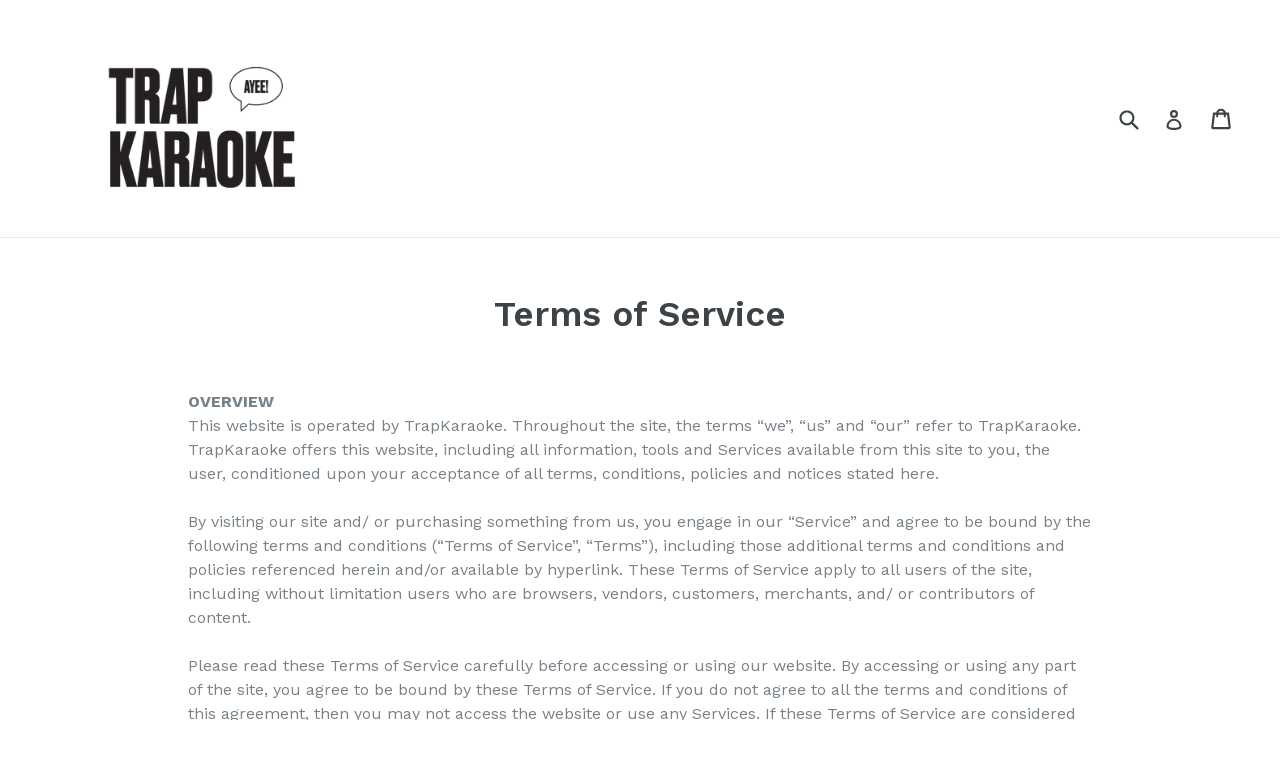

--- FILE ---
content_type: application/javascript; charset=utf-8
request_url: https://config.gorgias.chat/bundle-loader/01H7BF715G4GX3CJHF7YDN3J6K?source=shopify1click&shop=trapkaraoke.myshopify.com
body_size: -171
content:
console.warn("Your Gorgias chat widget installation code is incorrect or the related integration was deleted (ID = 01H7BF715G4GX3CJHF7YDN3J6K) ")